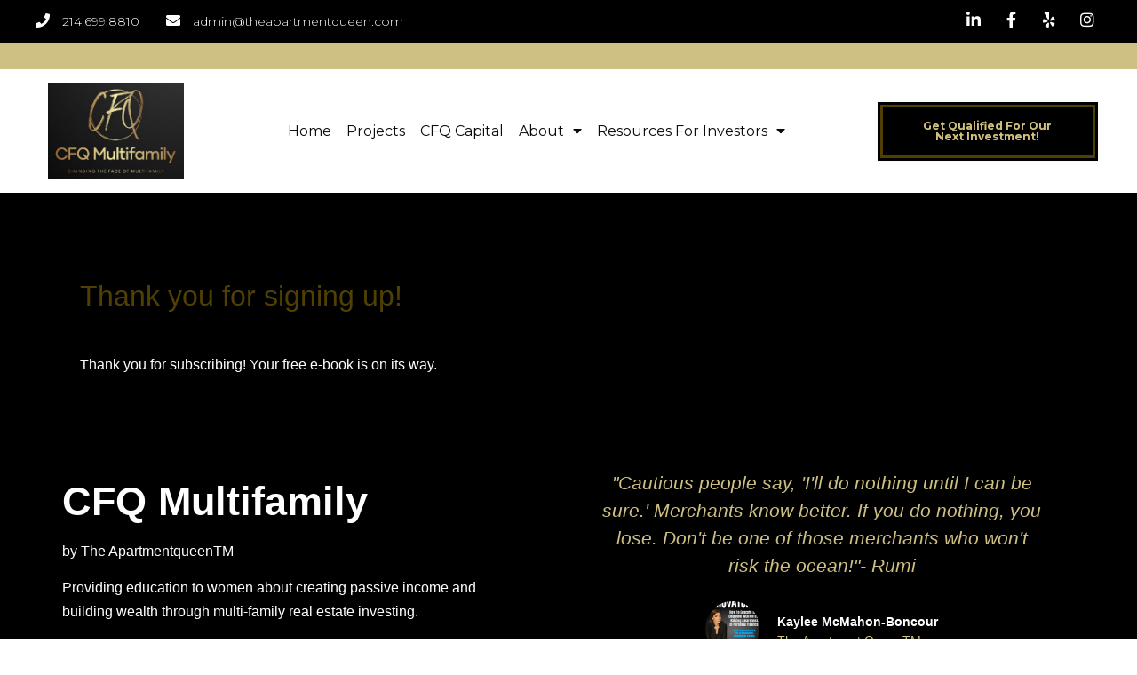

--- FILE ---
content_type: text/html; charset=UTF-8
request_url: https://theapartmentqueen.com/thank-you/
body_size: 8396
content:
<!doctype html>
<html lang="en">
<head>
	<meta charset="UTF-8">
		<meta name="viewport" content="width=device-width, initial-scale=1">
	<link rel="profile" href="https://gmpg.org/xfn/11">
	<title>Thank you - CFQ Multifamily</title>

<!-- This site is optimized with the Yoast SEO plugin v13.4.1 - https://yoast.com/wordpress/plugins/seo/ -->
<meta name="robots" content="max-snippet:-1, max-image-preview:large, max-video-preview:-1"/>
<link rel="canonical" href="https://theapartmentqueen.com/thank-you/" />
<meta property="og:locale" content="en_US" />
<meta property="og:type" content="article" />
<meta property="og:title" content="Thank you - CFQ Multifamily" />
<meta property="og:description" content="Thank you for signing up! Thank you for subscribing! Your free e-book is on its way." />
<meta property="og:url" content="https://theapartmentqueen.com/thank-you/" />
<meta property="og:site_name" content="CFQ Multifamily" />
<meta property="article:author" content="https://www.facebook.com/theapartmentqueen/" />
<meta name="twitter:card" content="summary_large_image" />
<meta name="twitter:description" content="Thank you for signing up! Thank you for subscribing! Your free e-book is on its way." />
<meta name="twitter:title" content="Thank you - CFQ Multifamily" />
<script type='application/ld+json' class='yoast-schema-graph yoast-schema-graph--main'>{"@context":"https://schema.org","@graph":[{"@type":"WebSite","@id":"https://theapartmentqueen.com/#website","url":"https://theapartmentqueen.com/","name":"CFQ Multifamily","inLanguage":"en","description":"Changing the face of Multifamily","potentialAction":[{"@type":"SearchAction","target":"https://theapartmentqueen.com/?s={search_term_string}","query-input":"required name=search_term_string"}]},{"@type":"WebPage","@id":"https://theapartmentqueen.com/thank-you/#webpage","url":"https://theapartmentqueen.com/thank-you/","name":"Thank you - CFQ Multifamily","isPartOf":{"@id":"https://theapartmentqueen.com/#website"},"inLanguage":"en","datePublished":"2020-05-01T01:25:30+00:00","dateModified":"2020-05-01T01:35:51+00:00","potentialAction":[{"@type":"ReadAction","target":["https://theapartmentqueen.com/thank-you/"]}]}]}</script>
<!-- / Yoast SEO plugin. -->

<link rel='dns-prefetch' href='//s.w.org' />
<link rel="alternate" type="application/rss+xml" title="CFQ Multifamily &raquo; Feed" href="https://theapartmentqueen.com/feed/" />
<link rel="alternate" type="application/rss+xml" title="CFQ Multifamily &raquo; Comments Feed" href="https://theapartmentqueen.com/comments/feed/" />
		<script type="text/javascript">
			window._wpemojiSettings = {"baseUrl":"https:\/\/s.w.org\/images\/core\/emoji\/12.0.0-1\/72x72\/","ext":".png","svgUrl":"https:\/\/s.w.org\/images\/core\/emoji\/12.0.0-1\/svg\/","svgExt":".svg","source":{"concatemoji":"https:\/\/theapartmentqueen.com\/wp-includes\/js\/wp-emoji-release.min.js?ver=5.3.17"}};
			!function(e,a,t){var n,r,o,i=a.createElement("canvas"),p=i.getContext&&i.getContext("2d");function s(e,t){var a=String.fromCharCode;p.clearRect(0,0,i.width,i.height),p.fillText(a.apply(this,e),0,0);e=i.toDataURL();return p.clearRect(0,0,i.width,i.height),p.fillText(a.apply(this,t),0,0),e===i.toDataURL()}function c(e){var t=a.createElement("script");t.src=e,t.defer=t.type="text/javascript",a.getElementsByTagName("head")[0].appendChild(t)}for(o=Array("flag","emoji"),t.supports={everything:!0,everythingExceptFlag:!0},r=0;r<o.length;r++)t.supports[o[r]]=function(e){if(!p||!p.fillText)return!1;switch(p.textBaseline="top",p.font="600 32px Arial",e){case"flag":return s([127987,65039,8205,9895,65039],[127987,65039,8203,9895,65039])?!1:!s([55356,56826,55356,56819],[55356,56826,8203,55356,56819])&&!s([55356,57332,56128,56423,56128,56418,56128,56421,56128,56430,56128,56423,56128,56447],[55356,57332,8203,56128,56423,8203,56128,56418,8203,56128,56421,8203,56128,56430,8203,56128,56423,8203,56128,56447]);case"emoji":return!s([55357,56424,55356,57342,8205,55358,56605,8205,55357,56424,55356,57340],[55357,56424,55356,57342,8203,55358,56605,8203,55357,56424,55356,57340])}return!1}(o[r]),t.supports.everything=t.supports.everything&&t.supports[o[r]],"flag"!==o[r]&&(t.supports.everythingExceptFlag=t.supports.everythingExceptFlag&&t.supports[o[r]]);t.supports.everythingExceptFlag=t.supports.everythingExceptFlag&&!t.supports.flag,t.DOMReady=!1,t.readyCallback=function(){t.DOMReady=!0},t.supports.everything||(n=function(){t.readyCallback()},a.addEventListener?(a.addEventListener("DOMContentLoaded",n,!1),e.addEventListener("load",n,!1)):(e.attachEvent("onload",n),a.attachEvent("onreadystatechange",function(){"complete"===a.readyState&&t.readyCallback()})),(n=t.source||{}).concatemoji?c(n.concatemoji):n.wpemoji&&n.twemoji&&(c(n.twemoji),c(n.wpemoji)))}(window,document,window._wpemojiSettings);
		</script>
		<style type="text/css">
img.wp-smiley,
img.emoji {
	display: inline !important;
	border: none !important;
	box-shadow: none !important;
	height: 1em !important;
	width: 1em !important;
	margin: 0 .07em !important;
	vertical-align: -0.1em !important;
	background: none !important;
	padding: 0 !important;
}
</style>
	<link rel='stylesheet' id='wp-block-library-css'  href='https://theapartmentqueen.com/wp-includes/css/dist/block-library/style.min.css?ver=5.3.17' type='text/css' media='all' />
<link rel='stylesheet' id='contact-form-7-css'  href='https://theapartmentqueen.com/wp-content/plugins/contact-form-7/includes/css/styles.css?ver=5.1.7' type='text/css' media='all' />
<link rel='stylesheet' id='dashicons-css'  href='https://theapartmentqueen.com/wp-includes/css/dashicons.min.css?ver=5.3.17' type='text/css' media='all' />
<link rel='stylesheet' id='LeadConnector-css'  href='https://theapartmentqueen.com/wp-content/plugins/leadconnector/public/css/lc-public.css?ver=3.0.10.4' type='text/css' media='all' />
<link rel='stylesheet' id='hello-elementor-css'  href='https://theapartmentqueen.com/wp-content/themes/hello-elementor/style.min.css?ver=2.2.0' type='text/css' media='all' />
<link rel='stylesheet' id='hello-elementor-theme-style-css'  href='https://theapartmentqueen.com/wp-content/themes/hello-elementor/theme.min.css?ver=2.2.0' type='text/css' media='all' />
<link rel='stylesheet' id='elementor-icons-css'  href='https://theapartmentqueen.com/wp-content/plugins/elementor/assets/lib/eicons/css/elementor-icons.min.css?ver=5.6.2' type='text/css' media='all' />
<link rel='stylesheet' id='elementor-animations-css'  href='https://theapartmentqueen.com/wp-content/plugins/elementor/assets/lib/animations/animations.min.css?ver=2.9.7' type='text/css' media='all' />
<link rel='stylesheet' id='elementor-frontend-css'  href='https://theapartmentqueen.com/wp-content/plugins/elementor/assets/css/frontend.min.css?ver=2.9.7' type='text/css' media='all' />
<link rel='stylesheet' id='elementor-pro-css'  href='https://theapartmentqueen.com/wp-content/plugins/elementor-pro/assets/css/frontend.min.css?ver=2.9.2' type='text/css' media='all' />
<link rel='stylesheet' id='elementor-post-1675-css'  href='https://theapartmentqueen.com/wp-content/uploads/elementor/css/post-1675.css?ver=1753922054' type='text/css' media='all' />
<link rel='stylesheet' id='elementor-post-1240-css'  href='https://theapartmentqueen.com/wp-content/uploads/elementor/css/post-1240.css?ver=1754626820' type='text/css' media='all' />
<link rel='stylesheet' id='elementor-post-1684-css'  href='https://theapartmentqueen.com/wp-content/uploads/elementor/css/post-1684.css?ver=1754625471' type='text/css' media='all' />
<link rel='stylesheet' id='google-fonts-1-css'  href='https://fonts.googleapis.com/css?family=Montserrat%3A100%2C100italic%2C200%2C200italic%2C300%2C300italic%2C400%2C400italic%2C500%2C500italic%2C600%2C600italic%2C700%2C700italic%2C800%2C800italic%2C900%2C900italic&#038;ver=5.3.17' type='text/css' media='all' />
<link rel='stylesheet' id='elementor-icons-shared-0-css'  href='https://theapartmentqueen.com/wp-content/plugins/elementor/assets/lib/font-awesome/css/fontawesome.min.css?ver=5.12.0' type='text/css' media='all' />
<link rel='stylesheet' id='elementor-icons-fa-solid-css'  href='https://theapartmentqueen.com/wp-content/plugins/elementor/assets/lib/font-awesome/css/solid.min.css?ver=5.12.0' type='text/css' media='all' />
<link rel='stylesheet' id='elementor-icons-fa-brands-css'  href='https://theapartmentqueen.com/wp-content/plugins/elementor/assets/lib/font-awesome/css/brands.min.css?ver=5.12.0' type='text/css' media='all' />
<script type='text/javascript' src='https://theapartmentqueen.com/wp-includes/js/jquery/jquery.js?ver=1.12.4-wp'></script>
<script type='text/javascript' src='https://theapartmentqueen.com/wp-includes/js/jquery/jquery-migrate.min.js?ver=1.4.1'></script>
<link rel='https://api.w.org/' href='https://theapartmentqueen.com/wp-json/' />
<link rel="EditURI" type="application/rsd+xml" title="RSD" href="https://theapartmentqueen.com/xmlrpc.php?rsd" />
<link rel="wlwmanifest" type="application/wlwmanifest+xml" href="https://theapartmentqueen.com/wp-includes/wlwmanifest.xml" /> 
<link rel='shortlink' href='https://theapartmentqueen.com/?p=1675' />
<link rel="alternate" type="application/json+oembed" href="https://theapartmentqueen.com/wp-json/oembed/1.0/embed?url=https%3A%2F%2Ftheapartmentqueen.com%2Fthank-you%2F" />
<link rel="alternate" type="text/xml+oembed" href="https://theapartmentqueen.com/wp-json/oembed/1.0/embed?url=https%3A%2F%2Ftheapartmentqueen.com%2Fthank-you%2F&#038;format=xml" />
		<script>
			document.documentElement.className = document.documentElement.className.replace( 'no-js', 'js' );
		</script>
				<style>
			.no-js img.lazyload { display: none; }
			figure.wp-block-image img.lazyloading { min-width: 150px; }
							.lazyload, .lazyloading { opacity: 0; }
				.lazyloaded {
					opacity: 1;
					transition: opacity 400ms;
					transition-delay: 0ms;
				}
					</style>
		<script src="https://widgets.leadconnectorhq.com/loader.js" data-resources-url="https://widgets.leadconnectorhq.com/chat-widget/loader.js" data-widget-id="68c1fd75fa0aacace5dfc51e" data-server-u-r-l="https://services.leadconnectorhq.com/forms" data-marketplace-u-r-l="https://services.leadconnectorhq.com"></script><link rel="icon" href="https://theapartmentqueen.com/wp-content/uploads/2020/04/cropped-0AE9E70F-5345-4B95-9415-A7949433330C_1_201_a-e1754626020966-32x32.jpeg" sizes="32x32" />
<link rel="icon" href="https://theapartmentqueen.com/wp-content/uploads/2020/04/cropped-0AE9E70F-5345-4B95-9415-A7949433330C_1_201_a-e1754626020966-192x192.jpeg" sizes="192x192" />
<link rel="apple-touch-icon-precomposed" href="https://theapartmentqueen.com/wp-content/uploads/2020/04/cropped-0AE9E70F-5345-4B95-9415-A7949433330C_1_201_a-e1754626020966-180x180.jpeg" />
<meta name="msapplication-TileImage" content="https://theapartmentqueen.com/wp-content/uploads/2020/04/cropped-0AE9E70F-5345-4B95-9415-A7949433330C_1_201_a-e1754626020966-270x270.jpeg" />
</head>
<body class="page-template-default page page-id-1675 elementor-default elementor-kit-1055 elementor-page elementor-page-1675">

		<div data-elementor-type="header" data-elementor-id="1240" class="elementor elementor-1240 elementor-location-header" data-elementor-settings="[]">
		<div class="elementor-inner">
			<div class="elementor-section-wrap">
						<section class="elementor-element elementor-element-73a146d3 elementor-section-full_width elementor-section-height-default elementor-section-height-default elementor-section elementor-top-section" data-id="73a146d3" data-element_type="section" id="header_pop" data-settings="{&quot;sticky&quot;:&quot;top&quot;,&quot;background_background&quot;:&quot;gradient&quot;,&quot;sticky_on&quot;:[&quot;desktop&quot;,&quot;tablet&quot;,&quot;mobile&quot;],&quot;sticky_offset&quot;:0,&quot;sticky_effects_offset&quot;:0}">
						<div class="elementor-container elementor-column-gap-default">
				<div class="elementor-row">
				<div class="elementor-element elementor-element-42547967 elementor-column elementor-col-100 elementor-top-column" data-id="42547967" data-element_type="column">
			<div class="elementor-column-wrap  elementor-element-populated">
					<div class="elementor-widget-wrap">
				<section class="elementor-element elementor-element-e8b1ca5 elementor-reverse-mobile elementor-section-boxed elementor-section-height-default elementor-section-height-default elementor-section elementor-inner-section" data-id="e8b1ca5" data-element_type="section" data-settings="{&quot;background_background&quot;:&quot;classic&quot;}">
						<div class="elementor-container elementor-column-gap-default">
				<div class="elementor-row">
				<div class="elementor-element elementor-element-521ac625 elementor-hidden-phone elementor-column elementor-col-50 elementor-inner-column" data-id="521ac625" data-element_type="column">
			<div class="elementor-column-wrap  elementor-element-populated">
					<div class="elementor-widget-wrap">
				<div class="elementor-element elementor-element-59f7e162 elementor-icon-list--layout-inline elementor-align-left elementor-mobile-align-center elementor-widget elementor-widget-icon-list" data-id="59f7e162" data-element_type="widget" data-widget_type="icon-list.default">
				<div class="elementor-widget-container">
					<ul class="elementor-icon-list-items elementor-inline-items">
							<li class="elementor-icon-list-item" >
											<span class="elementor-icon-list-icon">
							<i aria-hidden="true" class="fas fa-phone"></i>						</span>
										<span class="elementor-icon-list-text">214.699.8810</span>
									</li>
								<li class="elementor-icon-list-item" >
											<span class="elementor-icon-list-icon">
							<i aria-hidden="true" class="fas fa-envelope"></i>						</span>
										<span class="elementor-icon-list-text"><a href="/cdn-cgi/l/email-protection" class="__cf_email__" data-cfemail="147570797d7a54607c71756475666079717a60656171717a3a777b79">[email&#160;protected]</a></span>
									</li>
						</ul>
				</div>
				</div>
						</div>
			</div>
		</div>
				<div class="elementor-element elementor-element-3a9a10f3 elementor-column elementor-col-50 elementor-inner-column" data-id="3a9a10f3" data-element_type="column">
			<div class="elementor-column-wrap  elementor-element-populated">
					<div class="elementor-widget-wrap">
				<div class="elementor-element elementor-element-19a5e21c elementor-icon-list--layout-inline elementor-align-right elementor-mobile-align-left elementor-widget elementor-widget-icon-list" data-id="19a5e21c" data-element_type="widget" data-widget_type="icon-list.default">
				<div class="elementor-widget-container">
					<ul class="elementor-icon-list-items elementor-inline-items">
							<li class="elementor-icon-list-item" >
					<a href="https://www.linkedin.com/in/kaylee-mcmahon-59440b69">						<span class="elementor-icon-list-icon">
							<i aria-hidden="true" class="fab fa-linkedin-in"></i>						</span>
										<span class="elementor-icon-list-text"></span>
											</a>
									</li>
								<li class="elementor-icon-list-item" >
					<a href="https://www.facebook.com/theapartmentqueen/">						<span class="elementor-icon-list-icon">
							<i aria-hidden="true" class="fab fa-facebook-f"></i>						</span>
										<span class="elementor-icon-list-text"></span>
											</a>
									</li>
								<li class="elementor-icon-list-item" >
					<a href="https://www.yelp.com/biz/the-apartment-queen-dallas">						<span class="elementor-icon-list-icon">
							<i aria-hidden="true" class="fab fa-yelp"></i>						</span>
										<span class="elementor-icon-list-text"></span>
											</a>
									</li>
								<li class="elementor-icon-list-item" >
					<a href="https://www.instagram.com/invites/contact/?i=enu0ou4xm4yu&amp;utm_content=yyn317">						<span class="elementor-icon-list-icon">
							<i aria-hidden="true" class="fab fa-instagram"></i>						</span>
										<span class="elementor-icon-list-text"></span>
											</a>
									</li>
						</ul>
				</div>
				</div>
						</div>
			</div>
		</div>
						</div>
			</div>
		</section>
				<div class="elementor-element elementor-element-abfc255 elementor-widget elementor-widget-spacer" data-id="abfc255" data-element_type="widget" data-widget_type="spacer.default">
				<div class="elementor-widget-container">
					<div class="elementor-spacer">
			<div class="elementor-spacer-inner"></div>
		</div>
				</div>
				</div>
				<section class="elementor-element elementor-element-72bd8429 elementor-section-boxed elementor-section-height-default elementor-section-height-default elementor-section elementor-inner-section" data-id="72bd8429" data-element_type="section" data-settings="{&quot;background_background&quot;:&quot;classic&quot;}">
						<div class="elementor-container elementor-column-gap-default">
				<div class="elementor-row">
				<div class="elementor-element elementor-element-d38ee5e elementor-column elementor-col-33 elementor-inner-column" data-id="d38ee5e" data-element_type="column">
			<div class="elementor-column-wrap  elementor-element-populated">
					<div class="elementor-widget-wrap">
				<div class="elementor-element elementor-element-22ef69de elementor-widget elementor-widget-image" data-id="22ef69de" data-element_type="widget" data-widget_type="image.default">
				<div class="elementor-widget-container">
					<div class="elementor-image">
											<a href="https://theapartmentqueen.com">
							<img  title="0AE9E70F-5345-4B95-9415-A7949433330C_1_201_a" alt="0AE9E70F-5345-4B95-9415-A7949433330C_1_201_a" data-src="https://theapartmentqueen.com/wp-content/uploads/2020/04/0AE9E70F-5345-4B95-9415-A7949433330C_1_201_a-e1754626020966.jpeg" class="lazyload" src="[data-uri]" /><noscript><img src="https://theapartmentqueen.com/wp-content/uploads/2020/04/0AE9E70F-5345-4B95-9415-A7949433330C_1_201_a-e1754626020966.jpeg" title="0AE9E70F-5345-4B95-9415-A7949433330C_1_201_a" alt="0AE9E70F-5345-4B95-9415-A7949433330C_1_201_a" /></noscript>								</a>
											</div>
				</div>
				</div>
						</div>
			</div>
		</div>
				<div class="elementor-element elementor-element-66370547 elementor-column elementor-col-33 elementor-inner-column" data-id="66370547" data-element_type="column">
			<div class="elementor-column-wrap  elementor-element-populated">
					<div class="elementor-widget-wrap">
				<div class="elementor-element elementor-element-6a531597 elementor-nav-menu__align-center elementor-nav-menu--stretch elementor-nav-menu__text-align-center elementor-nav-menu--indicator-classic elementor-nav-menu--dropdown-tablet elementor-nav-menu--toggle elementor-nav-menu--burger elementor-widget elementor-widget-nav-menu" data-id="6a531597" data-element_type="widget" data-settings="{&quot;full_width&quot;:&quot;stretch&quot;,&quot;layout&quot;:&quot;horizontal&quot;,&quot;toggle&quot;:&quot;burger&quot;}" data-widget_type="nav-menu.default">
				<div class="elementor-widget-container">
						<nav role="navigation" class="elementor-nav-menu--main elementor-nav-menu__container elementor-nav-menu--layout-horizontal e--pointer-underline e--animation-fade"><ul id="menu-1-6a531597" class="elementor-nav-menu"><li class="menu-item menu-item-type-post_type menu-item-object-page menu-item-home menu-item-1394"><a href="https://theapartmentqueen.com/" class="elementor-item">Home</a></li>
<li class="menu-item menu-item-type-post_type menu-item-object-page menu-item-1904"><a href="https://theapartmentqueen.com/projects-2/" class="elementor-item">Projects</a></li>
<li class="menu-item menu-item-type-post_type menu-item-object-page menu-item-1461"><a href="https://theapartmentqueen.com/projects/" class="elementor-item">CFQ Capital</a></li>
<li class="menu-item menu-item-type-custom menu-item-object-custom menu-item-has-children menu-item-1460"><a href="#" class="elementor-item elementor-item-anchor">About</a>
<ul class="sub-menu elementor-nav-menu--dropdown">
	<li class="menu-item menu-item-type-post_type menu-item-object-page menu-item-1373"><a href="https://theapartmentqueen.com/core-values/" class="elementor-sub-item">About CFQ</a></li>
	<li class="menu-item menu-item-type-post_type menu-item-object-page menu-item-1359"><a href="https://theapartmentqueen.com/meet-your-team/" class="elementor-sub-item">Meet Your Team</a></li>
</ul>
</li>
<li class="menu-item menu-item-type-post_type menu-item-object-page menu-item-has-children menu-item-1471"><a href="https://theapartmentqueen.com/resources/" class="elementor-item">Resources for Investors</a>
<ul class="sub-menu elementor-nav-menu--dropdown">
	<li class="menu-item menu-item-type-post_type menu-item-object-page menu-item-1849"><a href="https://theapartmentqueen.com/resources/" class="elementor-sub-item">Resources for Investors</a></li>
	<li class="menu-item menu-item-type-post_type menu-item-object-page menu-item-1638"><a href="https://theapartmentqueen.com/make-money-in-mfre-e-book/" class="elementor-sub-item">Make Money in MFRE E-Book</a></li>
	<li class="menu-item menu-item-type-post_type menu-item-object-page menu-item-1828"><a href="https://theapartmentqueen.com/podcast/" class="elementor-sub-item">Podcast</a></li>
	<li class="menu-item menu-item-type-post_type menu-item-object-page menu-item-1371"><a href="https://theapartmentqueen.com/elementor-1173/" class="elementor-sub-item">The CFQ Investor</a></li>
	<li class="menu-item menu-item-type-post_type menu-item-object-page menu-item-1453"><a href="https://theapartmentqueen.com/the-apartment-queen-blog/" class="elementor-sub-item">Blog</a></li>
</ul>
</li>
</ul></nav>
					<div class="elementor-menu-toggle" role="button" tabindex="0" aria-label="Menu Toggle" aria-expanded="false">
			<i class="eicon-menu-bar" aria-hidden="true"></i>
			<span class="elementor-screen-only">Menu</span>
		</div>
			<nav class="elementor-nav-menu--dropdown elementor-nav-menu__container" role="navigation" aria-hidden="true"><ul id="menu-2-6a531597" class="elementor-nav-menu"><li class="menu-item menu-item-type-post_type menu-item-object-page menu-item-home menu-item-1394"><a href="https://theapartmentqueen.com/" class="elementor-item">Home</a></li>
<li class="menu-item menu-item-type-post_type menu-item-object-page menu-item-1904"><a href="https://theapartmentqueen.com/projects-2/" class="elementor-item">Projects</a></li>
<li class="menu-item menu-item-type-post_type menu-item-object-page menu-item-1461"><a href="https://theapartmentqueen.com/projects/" class="elementor-item">CFQ Capital</a></li>
<li class="menu-item menu-item-type-custom menu-item-object-custom menu-item-has-children menu-item-1460"><a href="#" class="elementor-item elementor-item-anchor">About</a>
<ul class="sub-menu elementor-nav-menu--dropdown">
	<li class="menu-item menu-item-type-post_type menu-item-object-page menu-item-1373"><a href="https://theapartmentqueen.com/core-values/" class="elementor-sub-item">About CFQ</a></li>
	<li class="menu-item menu-item-type-post_type menu-item-object-page menu-item-1359"><a href="https://theapartmentqueen.com/meet-your-team/" class="elementor-sub-item">Meet Your Team</a></li>
</ul>
</li>
<li class="menu-item menu-item-type-post_type menu-item-object-page menu-item-has-children menu-item-1471"><a href="https://theapartmentqueen.com/resources/" class="elementor-item">Resources for Investors</a>
<ul class="sub-menu elementor-nav-menu--dropdown">
	<li class="menu-item menu-item-type-post_type menu-item-object-page menu-item-1849"><a href="https://theapartmentqueen.com/resources/" class="elementor-sub-item">Resources for Investors</a></li>
	<li class="menu-item menu-item-type-post_type menu-item-object-page menu-item-1638"><a href="https://theapartmentqueen.com/make-money-in-mfre-e-book/" class="elementor-sub-item">Make Money in MFRE E-Book</a></li>
	<li class="menu-item menu-item-type-post_type menu-item-object-page menu-item-1828"><a href="https://theapartmentqueen.com/podcast/" class="elementor-sub-item">Podcast</a></li>
	<li class="menu-item menu-item-type-post_type menu-item-object-page menu-item-1371"><a href="https://theapartmentqueen.com/elementor-1173/" class="elementor-sub-item">The CFQ Investor</a></li>
	<li class="menu-item menu-item-type-post_type menu-item-object-page menu-item-1453"><a href="https://theapartmentqueen.com/the-apartment-queen-blog/" class="elementor-sub-item">Blog</a></li>
</ul>
</li>
</ul></nav>
				</div>
				</div>
						</div>
			</div>
		</div>
				<div class="elementor-element elementor-element-33b4e441 elementor-column elementor-col-33 elementor-inner-column" data-id="33b4e441" data-element_type="column">
			<div class="elementor-column-wrap  elementor-element-populated">
					<div class="elementor-widget-wrap">
				<div class="elementor-element elementor-element-6e0945d2 elementor-align-right elementor-hidden-phone elementor-widget elementor-widget-button" data-id="6e0945d2" data-element_type="widget" data-widget_type="button.default">
				<div class="elementor-widget-container">
					<div class="elementor-button-wrapper">
			<a href="https://form.jotform.com/200207883604451" target="_blank" class="elementor-button-link elementor-button elementor-size-md elementor-animation-pulse" role="button">
						<span class="elementor-button-content-wrapper">
						<span class="elementor-button-icon elementor-align-icon-right">
							</span>
						<span class="elementor-button-text">Get qualified for our next investment!</span>
		</span>
					</a>
		</div>
				</div>
				</div>
						</div>
			</div>
		</div>
						</div>
			</div>
		</section>
						</div>
			</div>
		</div>
						</div>
			</div>
		</section>
					</div>
		</div>
		</div>
		
<main class="site-main post-1675 page type-page status-publish hentry" role="main">
		<div class="page-content">
				<div data-elementor-type="wp-page" data-elementor-id="1675" class="elementor elementor-1675" data-elementor-settings="[]">
			<div class="elementor-inner">
				<div class="elementor-section-wrap">
							<section class="elementor-element elementor-element-479a0ef elementor-section-boxed elementor-section-height-default elementor-section-height-default elementor-section elementor-top-section" data-id="479a0ef" data-element_type="section" data-settings="{&quot;background_background&quot;:&quot;classic&quot;}">
							<div class="elementor-background-overlay"></div>
							<div class="elementor-container elementor-column-gap-default">
				<div class="elementor-row">
				<div class="elementor-element elementor-element-dd9190f elementor-column elementor-col-100 elementor-top-column" data-id="dd9190f" data-element_type="column">
			<div class="elementor-column-wrap  elementor-element-populated">
					<div class="elementor-widget-wrap">
				<section class="elementor-element elementor-element-0025a13 elementor-section-boxed elementor-section-height-default elementor-section-height-default elementor-section elementor-inner-section" data-id="0025a13" data-element_type="section">
						<div class="elementor-container elementor-column-gap-default">
				<div class="elementor-row">
				<div class="elementor-element elementor-element-8b55f8a elementor-column elementor-col-50 elementor-inner-column" data-id="8b55f8a" data-element_type="column">
			<div class="elementor-column-wrap  elementor-element-populated">
					<div class="elementor-widget-wrap">
				<div class="elementor-element elementor-element-9829672 elementor-widget elementor-widget-spacer" data-id="9829672" data-element_type="widget" data-widget_type="spacer.default">
				<div class="elementor-widget-container">
					<div class="elementor-spacer">
			<div class="elementor-spacer-inner"></div>
		</div>
				</div>
				</div>
				<div class="elementor-element elementor-element-7ea02c8 elementor-widget elementor-widget-heading" data-id="7ea02c8" data-element_type="widget" data-widget_type="heading.default">
				<div class="elementor-widget-container">
			<h2 class="elementor-heading-title elementor-size-default">Thank you for signing up!</h2>		</div>
				</div>
				<div class="elementor-element elementor-element-004150b elementor-widget elementor-widget-spacer" data-id="004150b" data-element_type="widget" data-widget_type="spacer.default">
				<div class="elementor-widget-container">
					<div class="elementor-spacer">
			<div class="elementor-spacer-inner"></div>
		</div>
				</div>
				</div>
				<div class="elementor-element elementor-element-a91fcac elementor-widget elementor-widget-text-editor" data-id="a91fcac" data-element_type="widget" data-widget_type="text-editor.default">
				<div class="elementor-widget-container">
					<div class="elementor-text-editor elementor-clearfix"><p>Thank you for subscribing! Your free e-book is on its way.</p></div>
				</div>
				</div>
						</div>
			</div>
		</div>
				<div class="elementor-element elementor-element-b45f767 elementor-column elementor-col-50 elementor-inner-column" data-id="b45f767" data-element_type="column">
			<div class="elementor-column-wrap">
					<div class="elementor-widget-wrap">
						</div>
			</div>
		</div>
						</div>
			</div>
		</section>
						</div>
			</div>
		</div>
						</div>
			</div>
		</section>
						</div>
			</div>
		</div>
				<div class="post-tags">
					</div>
			</div>

	<section id="comments" class="comments-area">

	


</section><!-- .comments-area -->
</main>

			<div data-elementor-type="footer" data-elementor-id="1684" class="elementor elementor-1684 elementor-location-footer" data-elementor-settings="[]">
		<div class="elementor-inner">
			<div class="elementor-section-wrap">
						<section class="elementor-element elementor-element-39feb861 elementor-section-content-middle elementor-section-boxed elementor-section-height-default elementor-section-height-default elementor-section elementor-top-section" data-id="39feb861" data-element_type="section" data-settings="{&quot;background_background&quot;:&quot;classic&quot;}">
							<div class="elementor-background-overlay"></div>
							<div class="elementor-container elementor-column-gap-no">
				<div class="elementor-row">
				<div class="elementor-element elementor-element-423f02cb elementor-column elementor-col-50 elementor-top-column" data-id="423f02cb" data-element_type="column">
			<div class="elementor-column-wrap  elementor-element-populated">
					<div class="elementor-widget-wrap">
				<div class="elementor-element elementor-element-31183c3a elementor-widget elementor-widget-heading" data-id="31183c3a" data-element_type="widget" data-widget_type="heading.default">
				<div class="elementor-widget-container">
			<h4 class="elementor-heading-title elementor-size-default">CFQ Multifamily </h4>		</div>
				</div>
				<div class="elementor-element elementor-element-5fe1171a elementor-widget elementor-widget-text-editor" data-id="5fe1171a" data-element_type="widget" data-widget_type="text-editor.default">
				<div class="elementor-widget-container">
					<div class="elementor-text-editor elementor-clearfix"><p>by The ApartmentqueenTM&nbsp;</p><p>Providing education to women about creating passive income and building wealth through multi-family real estate investing.</p></div>
				</div>
				</div>
				<div class="elementor-element elementor-element-7e323771 elementor-shape-rounded elementor-widget elementor-widget-social-icons" data-id="7e323771" data-element_type="widget" data-widget_type="social-icons.default">
				<div class="elementor-widget-container">
					<div class="elementor-social-icons-wrapper">
							<a class="elementor-icon elementor-social-icon elementor-social-icon-facebook-f elementor-animation-grow elementor-repeater-item-4cd9d92" href="https://www.facebook.com/theapartmentqueen/" target="_blank">
					<span class="elementor-screen-only">Facebook-f</span>
					<i class="fab fa-facebook-f"></i>				</a>
							<a class="elementor-icon elementor-social-icon elementor-social-icon-twitter elementor-animation-grow elementor-repeater-item-b582169" target="_blank">
					<span class="elementor-screen-only">Twitter</span>
					<i class="fab fa-twitter"></i>				</a>
							<a class="elementor-icon elementor-social-icon elementor-social-icon-linkedin elementor-animation-grow elementor-repeater-item-040cc26" href="https://www.linkedin.com/in/kaylee-mcmahon-59440b69/" target="_blank">
					<span class="elementor-screen-only">Linkedin</span>
					<i class="fab fa-linkedin"></i>				</a>
					</div>
				</div>
				</div>
						</div>
			</div>
		</div>
				<div class="elementor-element elementor-element-5c4e9a8a elementor-column elementor-col-50 elementor-top-column" data-id="5c4e9a8a" data-element_type="column" data-settings="{&quot;background_background&quot;:&quot;slideshow&quot;,&quot;background_slideshow_gallery&quot;:[],&quot;background_slideshow_loop&quot;:&quot;yes&quot;,&quot;background_slideshow_slide_duration&quot;:5000,&quot;background_slideshow_slide_transition&quot;:&quot;fade&quot;,&quot;background_slideshow_transition_duration&quot;:500}">
			<div class="elementor-column-wrap  elementor-element-populated">
					<div class="elementor-widget-wrap">
				<div class="elementor-element elementor-element-6c88c58e elementor-testimonial--skin-default elementor-testimonial--layout-image_inline elementor-testimonial--align-center elementor-arrows-yes elementor-pagination-type-bullets elementor-widget elementor-widget-testimonial-carousel" data-id="6c88c58e" data-element_type="widget" data-settings="{&quot;show_arrows&quot;:&quot;yes&quot;,&quot;pagination&quot;:&quot;bullets&quot;,&quot;speed&quot;:500,&quot;autoplay&quot;:&quot;yes&quot;,&quot;autoplay_speed&quot;:5000,&quot;loop&quot;:&quot;yes&quot;,&quot;pause_on_hover&quot;:&quot;yes&quot;,&quot;pause_on_interaction&quot;:&quot;yes&quot;,&quot;space_between&quot;:{&quot;unit&quot;:&quot;px&quot;,&quot;size&quot;:10,&quot;sizes&quot;:[]},&quot;space_between_tablet&quot;:{&quot;unit&quot;:&quot;px&quot;,&quot;size&quot;:10,&quot;sizes&quot;:[]},&quot;space_between_mobile&quot;:{&quot;unit&quot;:&quot;px&quot;,&quot;size&quot;:10,&quot;sizes&quot;:[]}}" data-widget_type="testimonial-carousel.default">
				<div class="elementor-widget-container">
					<div class="elementor-swiper">
			<div class="elementor-main-swiper swiper-container">
				<div class="swiper-wrapper">
											<div class="swiper-slide">
									<div class="elementor-testimonial">
							<div class="elementor-testimonial__content">
					<div class="elementor-testimonial__text">
						"Cautious people say, 'I'll do nothing until I can be sure.' Merchants know better. If you do nothing, you lose. Don't be one of those merchants who won't risk the ocean!"- Rumi					</div>
									</div>
						<div class="elementor-testimonial__footer">
									<div class="elementor-testimonial__image">
						<img  alt="Kaylee McMahon-Boncour" data-src="https://theapartmentqueen.com/wp-content/uploads/2020/05/4FE5674D-1E25-408D-8C82-88491174F146_1_105_c.jpeg" class="lazyload" src="[data-uri]"><noscript><img src="https://theapartmentqueen.com/wp-content/uploads/2020/05/4FE5674D-1E25-408D-8C82-88491174F146_1_105_c.jpeg" alt="Kaylee McMahon-Boncour"></noscript>
					</div>
								<cite class="elementor-testimonial__cite"><span class="elementor-testimonial__name">Kaylee McMahon-Boncour</span><span class="elementor-testimonial__title">The Apartment QueenTM</span></cite>			</div>
		</div>
								</div>
									</div>
							</div>
		</div>
				</div>
				</div>
						</div>
			</div>
		</div>
						</div>
			</div>
		</section>
				<section class="elementor-element elementor-element-3a4e90a6 elementor-section-content-middle elementor-section-boxed elementor-section-height-default elementor-section-height-default elementor-section elementor-top-section" data-id="3a4e90a6" data-element_type="section" data-settings="{&quot;background_background&quot;:&quot;classic&quot;}">
						<div class="elementor-container elementor-column-gap-no">
				<div class="elementor-row">
				<div class="elementor-element elementor-element-78a3c80b elementor-column elementor-col-50 elementor-top-column" data-id="78a3c80b" data-element_type="column">
			<div class="elementor-column-wrap  elementor-element-populated">
					<div class="elementor-widget-wrap">
				<div class="elementor-element elementor-element-39e1cd9f elementor-widget elementor-widget-heading" data-id="39e1cd9f" data-element_type="widget" data-widget_type="heading.default">
				<div class="elementor-widget-container">
			<h2 class="elementor-heading-title elementor-size-default"><a href="http://bdecmarketing.com">The Apartment Queen 2020 © All Rights Reserved. <br>Design by BDEC Marketing Group</a></h2>		</div>
				</div>
						</div>
			</div>
		</div>
				<div class="elementor-element elementor-element-58ba1683 elementor-column elementor-col-50 elementor-top-column" data-id="58ba1683" data-element_type="column">
			<div class="elementor-column-wrap">
					<div class="elementor-widget-wrap">
						</div>
			</div>
		</div>
						</div>
			</div>
		</section>
				<section class="elementor-element elementor-element-ba476c8 elementor-section-boxed elementor-section-height-default elementor-section-height-default elementor-section elementor-top-section" data-id="ba476c8" data-element_type="section">
						<div class="elementor-container elementor-column-gap-default">
				<div class="elementor-row">
				<div class="elementor-element elementor-element-15626f4 elementor-column elementor-col-100 elementor-top-column" data-id="15626f4" data-element_type="column">
			<div class="elementor-column-wrap  elementor-element-populated">
					<div class="elementor-widget-wrap">
				<div class="elementor-element elementor-element-f4489ab elementor-widget elementor-widget-html" data-id="f4489ab" data-element_type="widget" data-widget_type="html.default">
				<div class="elementor-widget-container">
			<!-- Start of theapartmentqueen Zendesk Widget script -->
<script data-cfasync="false" src="/cdn-cgi/scripts/5c5dd728/cloudflare-static/email-decode.min.js"></script><script id="ze-snippet" src="https://static.zdassets.com/ekr/snippet.js?key=9821e913-ffd2-4a66-ac6d-8b5d526db282"> </script>
<!-- End of theapartmentqueen Zendesk Widget script -->		</div>
				</div>
				<div class="elementor-element elementor-element-dfe4a64 elementor-widget elementor-widget-html" data-id="dfe4a64" data-element_type="widget" data-widget_type="html.default">
				<div class="elementor-widget-container">
			<!-- Facebook Pixel Code -->

<script>

!function(f,b,e,v,n,t,s)

{if(f.fbq)return;n=f.fbq=function(){n.callMethod?

n.callMethod.apply(n,arguments):n.queue.push(arguments)};

if(!f._fbq)f._fbq=n;n.push=n;n.loaded=!0;n.version='2.0';

n.queue=[];t=b.createElement(e);t.async=!0;

t.src=v;s=b.getElementsByTagName(e)[0];

s.parentNode.insertBefore(t,s)}(window,document,'script',

'https://connect.facebook.net/en_US/fbevents.js');


fbq('init', '822046951653535'); 

fbq('track', 'PageView');

</script>

<noscript>

<img height="1" width="1" 

src="https://www.facebook.com/tr?id=822046951653535&ev=PageView

&noscript=1"/>

</noscript>

<!-- End Facebook Pixel Code -->		</div>
				</div>
						</div>
			</div>
		</div>
						</div>
			</div>
		</section>
					</div>
		</div>
		</div>
		
 <script type='text/javascript'>
/* <![CDATA[ */
var wpcf7 = {"apiSettings":{"root":"https:\/\/theapartmentqueen.com\/wp-json\/contact-form-7\/v1","namespace":"contact-form-7\/v1"}};
/* ]]> */
</script>
<script type='text/javascript' src='https://theapartmentqueen.com/wp-content/plugins/contact-form-7/includes/js/scripts.js?ver=5.1.7'></script>
<script type='text/javascript' src='https://theapartmentqueen.com/wp-content/plugins/wp-smushit/app/assets/js/smush-lazy-load.min.js?ver=3.6.1'></script>
<script type='text/javascript' src='https://theapartmentqueen.com/wp-includes/js/wp-embed.min.js?ver=5.3.17'></script>
<script type='text/javascript' src='https://theapartmentqueen.com/wp-content/plugins/elementor-pro/assets/lib/smartmenus/jquery.smartmenus.min.js?ver=1.0.1'></script>
<script type='text/javascript' src='https://theapartmentqueen.com/wp-includes/js/imagesloaded.min.js?ver=3.2.0'></script>
<script type='text/javascript' src='https://theapartmentqueen.com/wp-content/plugins/elementor/assets/js/frontend-modules.min.js?ver=2.9.7'></script>
<script type='text/javascript' src='https://theapartmentqueen.com/wp-content/plugins/elementor-pro/assets/lib/sticky/jquery.sticky.min.js?ver=2.9.2'></script>
<script type='text/javascript'>
var ElementorProFrontendConfig = {"ajaxurl":"https:\/\/theapartmentqueen.com\/wp-admin\/admin-ajax.php","nonce":"df0d2f1245","i18n":{"toc_no_headings_found":"No headings were found on this page."},"shareButtonsNetworks":{"facebook":{"title":"Facebook","has_counter":true},"twitter":{"title":"Twitter"},"google":{"title":"Google+","has_counter":true},"linkedin":{"title":"LinkedIn","has_counter":true},"pinterest":{"title":"Pinterest","has_counter":true},"reddit":{"title":"Reddit","has_counter":true},"vk":{"title":"VK","has_counter":true},"odnoklassniki":{"title":"OK","has_counter":true},"tumblr":{"title":"Tumblr"},"delicious":{"title":"Delicious"},"digg":{"title":"Digg"},"skype":{"title":"Skype"},"stumbleupon":{"title":"StumbleUpon","has_counter":true},"mix":{"title":"Mix"},"telegram":{"title":"Telegram"},"pocket":{"title":"Pocket","has_counter":true},"xing":{"title":"XING","has_counter":true},"whatsapp":{"title":"WhatsApp"},"email":{"title":"Email"},"print":{"title":"Print"}},"facebook_sdk":{"lang":"en","app_id":""}};
</script>
<script type='text/javascript' src='https://theapartmentqueen.com/wp-content/plugins/elementor-pro/assets/js/frontend.min.js?ver=2.9.2'></script>
<script type='text/javascript' src='https://theapartmentqueen.com/wp-includes/js/jquery/ui/position.min.js?ver=1.11.4'></script>
<script type='text/javascript' src='https://theapartmentqueen.com/wp-content/plugins/elementor/assets/lib/dialog/dialog.min.js?ver=4.7.6'></script>
<script type='text/javascript' src='https://theapartmentqueen.com/wp-content/plugins/elementor/assets/lib/waypoints/waypoints.min.js?ver=4.0.2'></script>
<script type='text/javascript' src='https://theapartmentqueen.com/wp-content/plugins/elementor/assets/lib/swiper/swiper.min.js?ver=5.3.6'></script>
<script type='text/javascript' src='https://theapartmentqueen.com/wp-content/plugins/elementor/assets/lib/share-link/share-link.min.js?ver=2.9.7'></script>
<script type='text/javascript'>
var elementorFrontendConfig = {"environmentMode":{"edit":false,"wpPreview":false},"i18n":{"shareOnFacebook":"Share on Facebook","shareOnTwitter":"Share on Twitter","pinIt":"Pin it","downloadImage":"Download image"},"is_rtl":false,"breakpoints":{"xs":0,"sm":480,"md":768,"lg":1025,"xl":1440,"xxl":1600},"version":"2.9.7","urls":{"assets":"https:\/\/theapartmentqueen.com\/wp-content\/plugins\/elementor\/assets\/"},"settings":{"page":[],"general":{"elementor_global_image_lightbox":"yes","elementor_lightbox_enable_counter":"yes","elementor_lightbox_enable_fullscreen":"yes","elementor_lightbox_enable_zoom":"yes","elementor_lightbox_enable_share":"yes","elementor_lightbox_title_src":"title","elementor_lightbox_description_src":"description"},"editorPreferences":[]},"post":{"id":1675,"title":"Thank%20you%20-%20CFQ%20Multifamily","excerpt":"","featuredImage":false}};
</script>
<script type='text/javascript' src='https://theapartmentqueen.com/wp-content/plugins/elementor/assets/js/frontend.min.js?ver=2.9.7'></script>

</body>
</html>


--- FILE ---
content_type: text/css
request_url: https://theapartmentqueen.com/wp-content/uploads/elementor/css/post-1675.css?ver=1753922054
body_size: -68
content:
.elementor-1675 .elementor-element.elementor-element-479a0ef:not(.elementor-motion-effects-element-type-background), .elementor-1675 .elementor-element.elementor-element-479a0ef > .elementor-motion-effects-container > .elementor-motion-effects-layer{background-color:#000000;}.elementor-1675 .elementor-element.elementor-element-479a0ef > .elementor-background-overlay{background-color:#000000;opacity:0.5;transition:background 0.3s, border-radius 0.3s, opacity 0.3s;}.elementor-1675 .elementor-element.elementor-element-479a0ef{transition:background 0.3s, border 0.3s, border-radius 0.3s, box-shadow 0.3s;color:#FFFFFF;}.elementor-1675 .elementor-element.elementor-element-479a0ef .elementor-heading-title{color:rgba(159, 128, 6, 0.5);}.elementor-1675 .elementor-element.elementor-element-9829672 .elementor-spacer-inner{height:60px;}.elementor-1675 .elementor-element.elementor-element-004150b .elementor-spacer-inner{height:10px;}body.elementor-page-1675 h1.entry-title, .elementor-page-title{display:none;}

--- FILE ---
content_type: text/css
request_url: https://theapartmentqueen.com/wp-content/uploads/elementor/css/post-1240.css?ver=1754626820
body_size: 1361
content:
.elementor-1240 .elementor-element.elementor-element-73a146d3:not(.elementor-motion-effects-element-type-background), .elementor-1240 .elementor-element.elementor-element-73a146d3 > .elementor-motion-effects-container > .elementor-motion-effects-layer{background-color:transparent;background-image:linear-gradient(180deg, rgba(159, 128, 6, 0.5) 0%, rgba(159, 128, 6, 0.5) 100%);}.elementor-1240 .elementor-element.elementor-element-73a146d3{box-shadow:0px 5px 30px 0px rgba(0,0,0,0.1);transition:background 0.3s, border 0.3s, border-radius 0.3s, box-shadow 0.3s;z-index:10;}.elementor-1240 .elementor-element.elementor-element-73a146d3 > .elementor-background-overlay{transition:background 0.3s, border-radius 0.3s, opacity 0.3s;}.elementor-1240 .elementor-element.elementor-element-42547967 > .elementor-element-populated{padding:0px 0px 0px 0px;}.elementor-1240 .elementor-element.elementor-element-e8b1ca5 > .elementor-container{max-width:1200px;}.elementor-1240 .elementor-element.elementor-element-e8b1ca5:not(.elementor-motion-effects-element-type-background), .elementor-1240 .elementor-element.elementor-element-e8b1ca5 > .elementor-motion-effects-container > .elementor-motion-effects-layer{background-color:#000000;}.elementor-1240 .elementor-element.elementor-element-e8b1ca5{transition:background 0.3s, border 0.3s, border-radius 0.3s, box-shadow 0.3s;margin-top:0px;margin-bottom:0px;padding:12px 0px 12px 0px;}.elementor-1240 .elementor-element.elementor-element-e8b1ca5 > .elementor-background-overlay{transition:background 0.3s, border-radius 0.3s, opacity 0.3s;}.elementor-bc-flex-widget .elementor-1240 .elementor-element.elementor-element-521ac625.elementor-column .elementor-column-wrap{align-items:center;}.elementor-1240 .elementor-element.elementor-element-521ac625.elementor-column.elementor-element[data-element_type="column"] > .elementor-column-wrap.elementor-element-populated > .elementor-widget-wrap{align-content:center;align-items:center;}.elementor-1240 .elementor-element.elementor-element-521ac625 > .elementor-element-populated{padding:0px 0px 0px 0px;}.elementor-1240 .elementor-element.elementor-element-59f7e162 .elementor-icon-list-items:not(.elementor-inline-items) .elementor-icon-list-item:not(:last-child){padding-bottom:calc(30px/2);}.elementor-1240 .elementor-element.elementor-element-59f7e162 .elementor-icon-list-items:not(.elementor-inline-items) .elementor-icon-list-item:not(:first-child){margin-top:calc(30px/2);}.elementor-1240 .elementor-element.elementor-element-59f7e162 .elementor-icon-list-items.elementor-inline-items .elementor-icon-list-item{margin-right:calc(30px/2);margin-left:calc(30px/2);}.elementor-1240 .elementor-element.elementor-element-59f7e162 .elementor-icon-list-items.elementor-inline-items{margin-right:calc(-30px/2);margin-left:calc(-30px/2);}body.rtl .elementor-1240 .elementor-element.elementor-element-59f7e162 .elementor-icon-list-items.elementor-inline-items .elementor-icon-list-item:after{left:calc(-30px/2);}body:not(.rtl) .elementor-1240 .elementor-element.elementor-element-59f7e162 .elementor-icon-list-items.elementor-inline-items .elementor-icon-list-item:after{right:calc(-30px/2);}.elementor-1240 .elementor-element.elementor-element-59f7e162 .elementor-icon-list-icon i{color:#ffffff;font-size:16px;}.elementor-1240 .elementor-element.elementor-element-59f7e162 .elementor-icon-list-icon svg{fill:#ffffff;width:16px;}.elementor-1240 .elementor-element.elementor-element-59f7e162 .elementor-icon-list-text{color:#ffffff;padding-left:10px;}.elementor-1240 .elementor-element.elementor-element-59f7e162 .elementor-icon-list-item{font-family:"Montserrat", Sans-serif;font-size:14px;font-weight:300;}.elementor-bc-flex-widget .elementor-1240 .elementor-element.elementor-element-3a9a10f3.elementor-column .elementor-column-wrap{align-items:center;}.elementor-1240 .elementor-element.elementor-element-3a9a10f3.elementor-column.elementor-element[data-element_type="column"] > .elementor-column-wrap.elementor-element-populated > .elementor-widget-wrap{align-content:center;align-items:center;}.elementor-1240 .elementor-element.elementor-element-3a9a10f3 > .elementor-element-populated{padding:0px 0px 0px 0px;}.elementor-1240 .elementor-element.elementor-element-19a5e21c .elementor-icon-list-items:not(.elementor-inline-items) .elementor-icon-list-item:not(:last-child){padding-bottom:calc(15px/2);}.elementor-1240 .elementor-element.elementor-element-19a5e21c .elementor-icon-list-items:not(.elementor-inline-items) .elementor-icon-list-item:not(:first-child){margin-top:calc(15px/2);}.elementor-1240 .elementor-element.elementor-element-19a5e21c .elementor-icon-list-items.elementor-inline-items .elementor-icon-list-item{margin-right:calc(15px/2);margin-left:calc(15px/2);}.elementor-1240 .elementor-element.elementor-element-19a5e21c .elementor-icon-list-items.elementor-inline-items{margin-right:calc(-15px/2);margin-left:calc(-15px/2);}body.rtl .elementor-1240 .elementor-element.elementor-element-19a5e21c .elementor-icon-list-items.elementor-inline-items .elementor-icon-list-item:after{left:calc(-15px/2);}body:not(.rtl) .elementor-1240 .elementor-element.elementor-element-19a5e21c .elementor-icon-list-items.elementor-inline-items .elementor-icon-list-item:after{right:calc(-15px/2);}.elementor-1240 .elementor-element.elementor-element-19a5e21c .elementor-icon-list-icon i{color:#FFFFFF;font-size:18px;}.elementor-1240 .elementor-element.elementor-element-19a5e21c .elementor-icon-list-icon svg{fill:#FFFFFF;width:18px;}.elementor-1240 .elementor-element.elementor-element-19a5e21c .elementor-icon-list-item:hover .elementor-icon-list-icon i{color:#d3b574;}.elementor-1240 .elementor-element.elementor-element-19a5e21c .elementor-icon-list-item:hover .elementor-icon-list-icon svg{fill:#d3b574;}.elementor-1240 .elementor-element.elementor-element-19a5e21c .elementor-icon-list-icon{text-align:center;}.elementor-1240 .elementor-element.elementor-element-abfc255 .elementor-spacer-inner{height:10px;}.elementor-1240 .elementor-element.elementor-element-72bd8429 > .elementor-container{max-width:1200px;}.elementor-1240 .elementor-element.elementor-element-72bd8429:not(.elementor-motion-effects-element-type-background), .elementor-1240 .elementor-element.elementor-element-72bd8429 > .elementor-motion-effects-container > .elementor-motion-effects-layer{background-color:#ffffff;}.elementor-1240 .elementor-element.elementor-element-72bd8429{transition:background 0.3s, border 0.3s, border-radius 0.3s, box-shadow 0.3s;color:#000000;margin-top:0px;margin-bottom:0px;padding:15px 0px 15px 0px;}.elementor-1240 .elementor-element.elementor-element-72bd8429 > .elementor-background-overlay{transition:background 0.3s, border-radius 0.3s, opacity 0.3s;}.elementor-bc-flex-widget .elementor-1240 .elementor-element.elementor-element-d38ee5e.elementor-column .elementor-column-wrap{align-items:center;}.elementor-1240 .elementor-element.elementor-element-d38ee5e.elementor-column.elementor-element[data-element_type="column"] > .elementor-column-wrap.elementor-element-populated > .elementor-widget-wrap{align-content:center;align-items:center;}.elementor-1240 .elementor-element.elementor-element-d38ee5e > .elementor-element-populated{padding:0px 0px 0px 0px;}.elementor-1240 .elementor-element.elementor-element-22ef69de{text-align:center;}.elementor-1240 .elementor-element.elementor-element-22ef69de .elementor-image img{width:85%;}.elementor-bc-flex-widget .elementor-1240 .elementor-element.elementor-element-66370547.elementor-column .elementor-column-wrap{align-items:center;}.elementor-1240 .elementor-element.elementor-element-66370547.elementor-column.elementor-element[data-element_type="column"] > .elementor-column-wrap.elementor-element-populated > .elementor-widget-wrap{align-content:center;align-items:center;}.elementor-1240 .elementor-element.elementor-element-66370547 > .elementor-element-populated{padding:0px 0px 0px 0px;}.elementor-1240 .elementor-element.elementor-element-6a531597 .elementor-menu-toggle{margin-left:auto;background-color:#ffffff;}.elementor-1240 .elementor-element.elementor-element-6a531597 .elementor-nav-menu .elementor-item{font-family:"Montserrat", Sans-serif;font-size:16px;font-weight:400;text-transform:capitalize;}.elementor-1240 .elementor-element.elementor-element-6a531597 .elementor-nav-menu--main .elementor-item{color:#0A0A0A;padding-left:0px;padding-right:0px;}.elementor-1240 .elementor-element.elementor-element-6a531597 .elementor-nav-menu--main .elementor-item:hover,
					.elementor-1240 .elementor-element.elementor-element-6a531597 .elementor-nav-menu--main .elementor-item.elementor-item-active,
					.elementor-1240 .elementor-element.elementor-element-6a531597 .elementor-nav-menu--main .elementor-item.highlighted,
					.elementor-1240 .elementor-element.elementor-element-6a531597 .elementor-nav-menu--main .elementor-item:focus{color:#d3b574;}.elementor-1240 .elementor-element.elementor-element-6a531597 .elementor-nav-menu--main .elementor-item.elementor-item-active{color:rgba(155, 124, 6, 0.75);}.elementor-1240 .elementor-element.elementor-element-6a531597 .e--pointer-framed .elementor-item:before{border-width:0px;}.elementor-1240 .elementor-element.elementor-element-6a531597 .e--pointer-framed.e--animation-draw .elementor-item:before{border-width:0 0 0px 0px;}.elementor-1240 .elementor-element.elementor-element-6a531597 .e--pointer-framed.e--animation-draw .elementor-item:after{border-width:0px 0px 0 0;}.elementor-1240 .elementor-element.elementor-element-6a531597 .e--pointer-framed.e--animation-corners .elementor-item:before{border-width:0px 0 0 0px;}.elementor-1240 .elementor-element.elementor-element-6a531597 .e--pointer-framed.e--animation-corners .elementor-item:after{border-width:0 0px 0px 0;}.elementor-1240 .elementor-element.elementor-element-6a531597 .e--pointer-underline .elementor-item:after,
					 .elementor-1240 .elementor-element.elementor-element-6a531597 .e--pointer-overline .elementor-item:before,
					 .elementor-1240 .elementor-element.elementor-element-6a531597 .e--pointer-double-line .elementor-item:before,
					 .elementor-1240 .elementor-element.elementor-element-6a531597 .e--pointer-double-line .elementor-item:after{height:0px;}body:not(.rtl) .elementor-1240 .elementor-element.elementor-element-6a531597 .elementor-nav-menu--layout-horizontal .elementor-nav-menu > li:not(:last-child){margin-right:17px;}body.rtl .elementor-1240 .elementor-element.elementor-element-6a531597 .elementor-nav-menu--layout-horizontal .elementor-nav-menu > li:not(:last-child){margin-left:17px;}.elementor-1240 .elementor-element.elementor-element-6a531597 .elementor-nav-menu--main:not(.elementor-nav-menu--layout-horizontal) .elementor-nav-menu > li:not(:last-child){margin-bottom:17px;}.elementor-1240 .elementor-element.elementor-element-6a531597 .elementor-nav-menu--dropdown a, .elementor-1240 .elementor-element.elementor-element-6a531597 .elementor-menu-toggle{color:#000000;}.elementor-1240 .elementor-element.elementor-element-6a531597 .elementor-nav-menu--dropdown a:hover,
					.elementor-1240 .elementor-element.elementor-element-6a531597 .elementor-nav-menu--dropdown a.elementor-item-active,
					.elementor-1240 .elementor-element.elementor-element-6a531597 .elementor-nav-menu--dropdown a.highlighted,
					.elementor-1240 .elementor-element.elementor-element-6a531597 .elementor-menu-toggle:hover{color:#d3b574;}.elementor-1240 .elementor-element.elementor-element-6a531597 .elementor-nav-menu--dropdown a:hover,
					.elementor-1240 .elementor-element.elementor-element-6a531597 .elementor-nav-menu--dropdown a.elementor-item-active,
					.elementor-1240 .elementor-element.elementor-element-6a531597 .elementor-nav-menu--dropdown a.highlighted{background-color:rgba(0,0,0,0);}.elementor-1240 .elementor-element.elementor-element-6a531597 .elementor-nav-menu--dropdown a.elementor-item-active{color:#d3b574;background-color:rgba(0,0,0,0);}.elementor-1240 .elementor-element.elementor-element-6a531597 .elementor-nav-menu--dropdown .elementor-item, .elementor-1240 .elementor-element.elementor-element-6a531597 .elementor-nav-menu--dropdown  .elementor-sub-item{font-family:"Montserrat", Sans-serif;font-size:16px;font-weight:400;}.elementor-1240 .elementor-element.elementor-element-6a531597 .elementor-nav-menu--main .elementor-nav-menu--dropdown, .elementor-1240 .elementor-element.elementor-element-6a531597 .elementor-nav-menu__container.elementor-nav-menu--dropdown{box-shadow:0px 15px 20px 0px rgba(0,0,0,0.1);}.elementor-1240 .elementor-element.elementor-element-6a531597 .elementor-nav-menu--dropdown a{padding-left:10px;padding-right:10px;padding-top:20px;padding-bottom:20px;}.elementor-1240 .elementor-element.elementor-element-6a531597 .elementor-nav-menu--main > .elementor-nav-menu > li > .elementor-nav-menu--dropdown, .elementor-1240 .elementor-element.elementor-element-6a531597 .elementor-nav-menu__container.elementor-nav-menu--dropdown{margin-top:15px !important;}.elementor-1240 .elementor-element.elementor-element-6a531597 div.elementor-menu-toggle{color:#000000;}.elementor-bc-flex-widget .elementor-1240 .elementor-element.elementor-element-33b4e441.elementor-column .elementor-column-wrap{align-items:center;}.elementor-1240 .elementor-element.elementor-element-33b4e441.elementor-column.elementor-element[data-element_type="column"] > .elementor-column-wrap.elementor-element-populated > .elementor-widget-wrap{align-content:center;align-items:center;}.elementor-1240 .elementor-element.elementor-element-33b4e441 > .elementor-element-populated{padding:0px 0px 0px 0px;}.elementor-1240 .elementor-element.elementor-element-6e0945d2 .elementor-button .elementor-align-icon-right{margin-left:0px;}.elementor-1240 .elementor-element.elementor-element-6e0945d2 .elementor-button .elementor-align-icon-left{margin-right:0px;}.elementor-1240 .elementor-element.elementor-element-6e0945d2 .elementor-button{font-family:"Montserrat", Sans-serif;font-size:12px;font-weight:700;text-transform:capitalize;text-shadow:0px 0px 0px rgba(159, 128, 6, 0.5);fill:#CEBF82;color:#CEBF82;background-color:#000000;border-style:solid;border-color:rgba(159, 128, 6, 0.5);border-radius:0px 0px 0px 0px;}.elementor-1240 .elementor-element.elementor-element-6e0945d2 .elementor-button:hover, .elementor-1240 .elementor-element.elementor-element-6e0945d2 .elementor-button:focus{color:rgba(159, 128, 6, 0.5);background-color:#FFFFFF;border-color:rgba(159, 128, 6, 0.5);}.elementor-1240 .elementor-element.elementor-element-6e0945d2 .elementor-button:hover svg, .elementor-1240 .elementor-element.elementor-element-6e0945d2 .elementor-button:focus svg{fill:rgba(159, 128, 6, 0.5);}.elementor-1240 .elementor-element.elementor-element-6e0945d2 > .elementor-widget-container{background-color:#000000;transition:background 0s;border-style:solid;box-shadow:0px 0px 10px 0px rgba(0, 0, 0, 0.04);}.elementor-1240 .elementor-element.elementor-element-6e0945d2:hover .elementor-widget-container{background-color:#000000;border-style:solid;box-shadow:0px 0px 10px 0px rgba(0, 0, 0, 0.02);}@media(min-width:768px){.elementor-1240 .elementor-element.elementor-element-d38ee5e{width:15%;}.elementor-1240 .elementor-element.elementor-element-66370547{width:64%;}.elementor-1240 .elementor-element.elementor-element-33b4e441{width:20.664%;}}@media(max-width:1024px) and (min-width:768px){.elementor-1240 .elementor-element.elementor-element-521ac625{width:75%;}.elementor-1240 .elementor-element.elementor-element-3a9a10f3{width:20%;}.elementor-1240 .elementor-element.elementor-element-d38ee5e{width:50%;}.elementor-1240 .elementor-element.elementor-element-66370547{width:15%;}.elementor-1240 .elementor-element.elementor-element-33b4e441{width:35%;}}@media(max-width:1024px){.elementor-1240 .elementor-element.elementor-element-521ac625 > .elementor-element-populated{padding:15px 15px 15px 15px;}.elementor-1240 .elementor-element.elementor-element-59f7e162 .elementor-icon-list-item{font-size:12px;}.elementor-1240 .elementor-element.elementor-element-3a9a10f3 > .elementor-element-populated{padding:15px 15px 15px 15px;}.elementor-1240 .elementor-element.elementor-element-72bd8429{padding:20px 15px 20px 15px;}.elementor-1240 .elementor-element.elementor-element-d38ee5e > .elementor-element-populated{padding:0px 0px 0px 0px;}.elementor-1240 .elementor-element.elementor-element-66370547 > .elementor-element-populated{padding:0px 0px 0px 0px;}.elementor-1240 .elementor-element.elementor-element-6a531597 .elementor-nav-menu--main > .elementor-nav-menu > li > .elementor-nav-menu--dropdown, .elementor-1240 .elementor-element.elementor-element-6a531597 .elementor-nav-menu__container.elementor-nav-menu--dropdown{margin-top:20px !important;}.elementor-1240 .elementor-element.elementor-element-33b4e441 > .elementor-element-populated{padding:0px 0px 0px 0px;}}@media(max-width:767px){.elementor-1240 .elementor-element.elementor-element-42547967 > .elementor-element-populated{padding:0px 0px 0px 0px;}.elementor-1240 .elementor-element.elementor-element-e8b1ca5{padding:0px 0px 0px 0px;}.elementor-1240 .elementor-element.elementor-element-521ac625{width:100%;}.elementor-1240 .elementor-element.elementor-element-3a9a10f3{width:54%;}.elementor-1240 .elementor-element.elementor-element-d38ee5e{width:50%;}.elementor-1240 .elementor-element.elementor-element-66370547{width:50%;}.elementor-1240 .elementor-element.elementor-element-6a531597 .elementor-nav-menu--dropdown .elementor-item, .elementor-1240 .elementor-element.elementor-element-6a531597 .elementor-nav-menu--dropdown  .elementor-sub-item{font-size:16px;}.elementor-1240 .elementor-element.elementor-element-6a531597 .elementor-nav-menu--dropdown a{padding-top:24px;padding-bottom:24px;}.elementor-1240 .elementor-element.elementor-element-6a531597 .elementor-nav-menu--main > .elementor-nav-menu > li > .elementor-nav-menu--dropdown, .elementor-1240 .elementor-element.elementor-element-6a531597 .elementor-nav-menu__container.elementor-nav-menu--dropdown{margin-top:20px !important;}.elementor-1240 .elementor-element.elementor-element-33b4e441{width:55%;}.elementor-1240 .elementor-element.elementor-element-6e0945d2 .elementor-button{font-size:13px;padding:15px 20px 15px 20px;}}

--- FILE ---
content_type: text/css
request_url: https://theapartmentqueen.com/wp-content/uploads/elementor/css/post-1684.css?ver=1754625471
body_size: 851
content:
.elementor-1684 .elementor-element.elementor-element-39feb861 > .elementor-container > .elementor-row > .elementor-column > .elementor-column-wrap > .elementor-widget-wrap{align-content:center;align-items:center;}.elementor-1684 .elementor-element.elementor-element-39feb861{overflow:hidden;transition:background 0.3s, border 0.3s, border-radius 0.3s, box-shadow 0.3s;padding:50px 0px 50px 0px;}.elementor-1684 .elementor-element.elementor-element-39feb861:not(.elementor-motion-effects-element-type-background), .elementor-1684 .elementor-element.elementor-element-39feb861 > .elementor-motion-effects-container > .elementor-motion-effects-layer{background-color:#000000;}.elementor-1684 .elementor-element.elementor-element-39feb861 > .elementor-background-overlay{background-color:transparent;background-image:linear-gradient(180deg, rgba(159, 128, 6, 0.5) 0%, rgba(159, 128, 6, 0.5) 100%);opacity:0;transition:background 0.3s, border-radius 0.3s, opacity 0.3s;}.elementor-1684 .elementor-element.elementor-element-423f02cb > .elementor-column-wrap > .elementor-widget-wrap > .elementor-widget:not(.elementor-widget__width-auto):not(.elementor-widget__width-initial):not(:last-child):not(.elementor-absolute){margin-bottom:20px;}.elementor-1684 .elementor-element.elementor-element-31183c3a .elementor-heading-title{color:#FFFFFF;font-size:45px;font-weight:600;}.elementor-1684 .elementor-element.elementor-element-5fe1171a{color:#FFFFFF;font-size:16px;font-weight:300;line-height:1.7em;}.elementor-1684 .elementor-element.elementor-element-5fe1171a > .elementor-widget-container{padding:0px 55px 0px 0px;}.elementor-1684 .elementor-element.elementor-element-7e323771 .elementor-repeater-item-4cd9d92.elementor-social-icon i{color:rgba(159, 128, 6, 0.5);}.elementor-1684 .elementor-element.elementor-element-7e323771 .elementor-repeater-item-4cd9d92.elementor-social-icon svg{fill:rgba(159, 128, 6, 0.5);}.elementor-1684 .elementor-element.elementor-element-7e323771 .elementor-repeater-item-b582169.elementor-social-icon i{color:rgba(159, 128, 6, 0.5);}.elementor-1684 .elementor-element.elementor-element-7e323771 .elementor-repeater-item-b582169.elementor-social-icon svg{fill:rgba(159, 128, 6, 0.5);}.elementor-1684 .elementor-element.elementor-element-7e323771 .elementor-repeater-item-040cc26.elementor-social-icon i{color:rgba(159, 128, 6, 0.5);}.elementor-1684 .elementor-element.elementor-element-7e323771 .elementor-repeater-item-040cc26.elementor-social-icon svg{fill:rgba(159, 128, 6, 0.5);}.elementor-1684 .elementor-element.elementor-element-7e323771{text-align:left;}.elementor-1684 .elementor-element.elementor-element-7e323771 .elementor-social-icon{background-color:#000000;font-size:16px;border-style:solid;border-width:1px 1px 1px 1px;border-color:#CEBF82;}.elementor-1684 .elementor-element.elementor-element-7e323771 .elementor-social-icon i{color:#000000;}.elementor-1684 .elementor-element.elementor-element-7e323771 .elementor-social-icon svg{fill:#000000;}.elementor-1684 .elementor-element.elementor-element-7e323771 .elementor-social-icon:not(:last-child){margin-right:15px;}.elementor-1684 .elementor-element.elementor-element-7e323771 .elementor-social-icon:hover{background-color:rgba(159, 128, 6, 0.5);border-color:rgba(159, 128, 6, 0.5);}.elementor-1684 .elementor-element.elementor-element-7e323771 .elementor-social-icon:hover i{color:#FFFFFF;}.elementor-1684 .elementor-element.elementor-element-7e323771 .elementor-social-icon:hover svg{fill:#FFFFFF;}.elementor-1684 .elementor-element.elementor-element-7e323771 > .elementor-widget-container{margin:0px 0px 0px 0px;padding:0px 0px 0px 0px;}.elementor-1684 .elementor-element.elementor-element-5c4e9a8a > .elementor-element-populated{transition:background 0.3s, border 0.3s, border-radius 0.3s, box-shadow 0.3s;margin:0px 0px 0px 0px;padding:0px 0px 0px 0px;}.elementor-1684 .elementor-element.elementor-element-5c4e9a8a > .elementor-element-populated > .elementor-background-overlay{transition:background 0.3s, border-radius 0.3s, opacity 0.3s;}.elementor-1684 .elementor-element.elementor-element-6c88c58e .elementor-testimonial__text{color:#CEBF82;}.elementor-1684 .elementor-element.elementor-element-6c88c58e .elementor-testimonial__name{color:#FFFFFF;}.elementor-1684 .elementor-element.elementor-element-6c88c58e .elementor-testimonial__title{color:#CEBF82;}.elementor-1684 .elementor-element.elementor-element-6c88c58e .elementor-testimonial__image img{width:61px;height:61px;}.elementor-1684 .elementor-element.elementor-element-6c88c58e.elementor-testimonial--layout-image_left .elementor-testimonial__content:after,
					 .elementor-1684 .elementor-element.elementor-element-6c88c58e.elementor-testimonial--layout-image_right .elementor-testimonial__content:after{top:calc( 20px + (61px / 2) - 8px );}body:not(.rtl) .elementor-1684 .elementor-element.elementor-element-6c88c58e.elementor-testimonial--layout-image_stacked:not(.elementor-testimonial--align-center):not(.elementor-testimonial--align-right) .elementor-testimonial__content:after,
					 body:not(.rtl) .elementor-1684 .elementor-element.elementor-element-6c88c58e.elementor-testimonial--layout-image_inline:not(.elementor-testimonial--align-center):not(.elementor-testimonial--align-right) .elementor-testimonial__content:after,
					 .elementor-1684 .elementor-element.elementor-element-6c88c58e.elementor-testimonial--layout-image_stacked.elementor-testimonial--align-left .elementor-testimonial__content:after,
					 .elementor-1684 .elementor-element.elementor-element-6c88c58e.elementor-testimonial--layout-image_inline.elementor-testimonial--align-left .elementor-testimonial__content:after{left:calc( 20px + (61px / 2) - 8px );right:auto;}body.rtl .elementor-1684 .elementor-element.elementor-element-6c88c58e.elementor-testimonial--layout-image_stacked:not(.elementor-testimonial--align-center):not(.elementor-testimonial--align-left) .elementor-testimonial__content:after,
					 body.rtl .elementor-1684 .elementor-element.elementor-element-6c88c58e.elementor-testimonial--layout-image_inline:not(.elementor-testimonial--align-center):not(.elementor-testimonial--align-left) .elementor-testimonial__content:after,
					 .elementor-1684 .elementor-element.elementor-element-6c88c58e.elementor-testimonial--layout-image_stacked.elementor-testimonial--align-right .elementor-testimonial__content:after,
					 .elementor-1684 .elementor-element.elementor-element-6c88c58e.elementor-testimonial--layout-image_inline.elementor-testimonial--align-right .elementor-testimonial__content:after{right:calc( 20px + (61px / 2) - 8px );left:auto;}body:not(.rtl) .elementor-1684 .elementor-element.elementor-element-6c88c58e.elementor-testimonial--layout-image_above:not(.elementor-testimonial--align-center):not(.elementor-testimonial--align-right) .elementor-testimonial__content:after,
					 .elementor-1684 .elementor-element.elementor-element-6c88c58e.elementor-testimonial--layout-image_above.elementor-testimonial--align-left .elementor-testimonial__content:after{left:calc( 20px + (61px / 2) - 8px );right:auto;}body.rtl .elementor-1684 .elementor-element.elementor-element-6c88c58e.elementor-testimonial--layout-image_above:not(.elementor-testimonial--align-center):not(.elementor-testimonial--align-left) .elementor-testimonial__content:after,
					 .elementor-1684 .elementor-element.elementor-element-6c88c58e.elementor-testimonial--layout-image_above.elementor-testimonial--align-right .elementor-testimonial__content:after{right:calc( 20px + (61px / 2) - 8px );left:auto;}.elementor-1684 .elementor-element.elementor-element-6c88c58e .elementor-swiper-button{font-size:17px;}.elementor-1684 .elementor-element.elementor-element-6c88c58e .swiper-pagination-bullet{height:0px;width:0px;}.elementor-1684 .elementor-element.elementor-element-6c88c58e .swiper-container-horizontal .swiper-pagination-progressbar{height:0px;}.elementor-1684 .elementor-element.elementor-element-6c88c58e .swiper-pagination-fraction{font-size:0px;}.elementor-1684 .elementor-element.elementor-element-3a4e90a6 > .elementor-container > .elementor-row > .elementor-column > .elementor-column-wrap > .elementor-widget-wrap{align-content:center;align-items:center;}.elementor-1684 .elementor-element.elementor-element-3a4e90a6:not(.elementor-motion-effects-element-type-background), .elementor-1684 .elementor-element.elementor-element-3a4e90a6 > .elementor-motion-effects-container > .elementor-motion-effects-layer{background-color:#000000;}.elementor-1684 .elementor-element.elementor-element-3a4e90a6{transition:background 0.3s, border 0.3s, border-radius 0.3s, box-shadow 0.3s;}.elementor-1684 .elementor-element.elementor-element-3a4e90a6 > .elementor-background-overlay{transition:background 0.3s, border-radius 0.3s, opacity 0.3s;}.elementor-1684 .elementor-element.elementor-element-39e1cd9f{text-align:left;}.elementor-1684 .elementor-element.elementor-element-39e1cd9f .elementor-heading-title{color:#686868;font-size:15px;font-weight:300;text-transform:uppercase;}@media(max-width:1024px) and (min-width:768px){.elementor-1684 .elementor-element.elementor-element-78a3c80b{width:70%;}.elementor-1684 .elementor-element.elementor-element-58ba1683{width:30%;}}@media(max-width:1024px){.elementor-1684 .elementor-element.elementor-element-39feb861{padding:100px 25px 100px 25px;}.elementor-1684 .elementor-element.elementor-element-3a4e90a6{padding:25px 25px 25px 25px;}}@media(max-width:767px){.elementor-1684 .elementor-element.elementor-element-39feb861{padding:50px 20px 50px 20px;}.elementor-1684 .elementor-element.elementor-element-31183c3a{text-align:center;}.elementor-1684 .elementor-element.elementor-element-31183c3a .elementor-heading-title{font-size:45px;}.elementor-1684 .elementor-element.elementor-element-5fe1171a .elementor-text-editor{text-align:center;}.elementor-1684 .elementor-element.elementor-element-5fe1171a > .elementor-widget-container{padding:0px 0px 0px 0px;}.elementor-1684 .elementor-element.elementor-element-7e323771{text-align:center;}.elementor-1684 .elementor-element.elementor-element-3a4e90a6{padding:25px 20px 25px 20px;}.elementor-1684 .elementor-element.elementor-element-39e1cd9f{text-align:center;}.elementor-1684 .elementor-element.elementor-element-39e1cd9f .elementor-heading-title{line-height:20px;}}